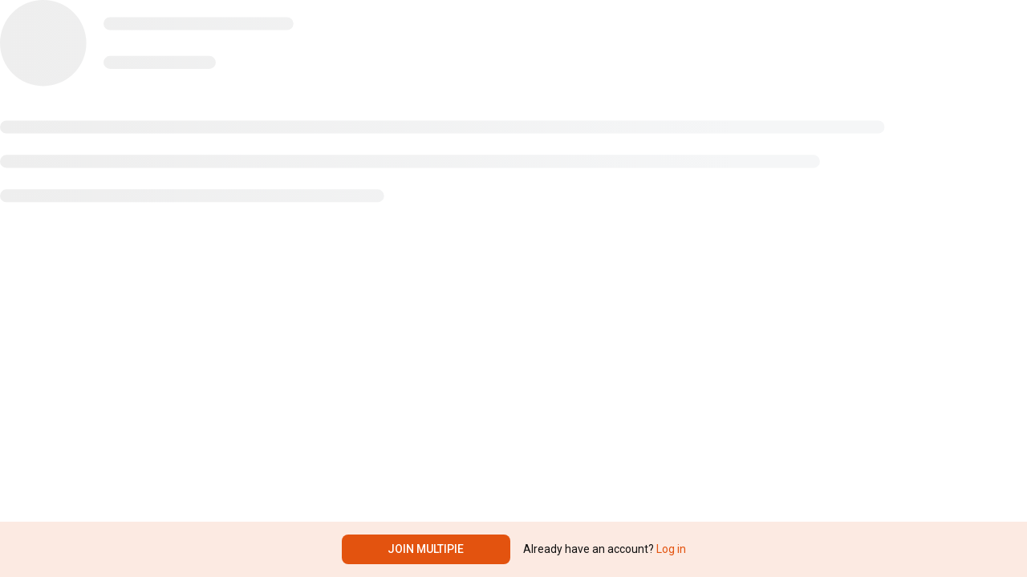

--- FILE ---
content_type: text/html; charset=utf-8
request_url: https://www.multipie.co/u/abhay_kantilal_patwa_063d
body_size: 5201
content:
<!DOCTYPE html><html><head><meta charSet="utf-8"/><meta name="viewport" content="width=device-width"/><script id="gtm-script">
    (function(w,d,s,l,i){w[l]=w[l]||[];w[l].push({'gtm.start':
    new Date().getTime(),event:'gtm.js'});var f=d.getElementsByTagName(s)[0],
    j=d.createElement(s),dl=l!='dataLayer'?'&l='+l:'';j.async=true;j.src=
    'https://www.googletagmanager.com/gtm.js?id='+i+dl;f.parentNode.insertBefore(j,f);
    })(window,document,'script','dataLayer', 'GTM-PQLN2D3');
    </script><link rel="preconnect" href="https://fonts.gstatic.com"/><script src="https://assets.adobedtm.com/64c36731dbac/5d0ec7e2dcb7/launch-e8d716530d93.min.js" async=""></script><script src="https://cdnjs.cloudflare.com/ajax/libs/crypto-js/4.0.0/crypto-js.min.js"></script><title>ABHAY KANTILAL PATWA on Multipie</title><meta name="description"/><meta property="og:type" content="profile"/><meta property="og:url" content="https://www.multipie.co/u/abhay_kantilal_patwa_063d"/><meta property="og:title" content="ABHAY KANTILAL PATWA (abhay_kantilal_patwa_063d) | Multipie"/><meta property="og:description"/><meta property="og:image" content="null"/><meta property="og:site_name" content="Multipie"/><meta name="next-head-count" content="15"/><link rel="preconnect" href="https://fonts.gstatic.com" crossorigin /><link rel="preload" href="/_next/static/css/9651be066c7481bc.css" as="style"/><link rel="stylesheet" href="/_next/static/css/9651be066c7481bc.css" data-n-g=""/><noscript data-n-css=""></noscript><script defer="" nomodule="" src="/_next/static/chunks/polyfills-c67a75d1b6f99dc8.js"></script><script src="/_next/static/chunks/webpack-c56ca8d554bda810.js" defer=""></script><script src="/_next/static/chunks/framework-79bce4a3a540b080.js" defer=""></script><script src="/_next/static/chunks/main-9e535f9950592903.js" defer=""></script><script src="/_next/static/chunks/pages/_app-e7f512e756ae8c5f.js" defer=""></script><script src="/_next/static/chunks/5897-ec367dd864785c35.js" defer=""></script><script src="/_next/static/chunks/7880-12fc0b82451c2f88.js" defer=""></script><script src="/_next/static/chunks/394-01705a954726a11e.js" defer=""></script><script src="/_next/static/chunks/2890-2654f9c650bf86e2.js" defer=""></script><script src="/_next/static/chunks/8697-c9cee3ea0d5ddf12.js" defer=""></script><script src="/_next/static/chunks/pages/u/%5Bid%5D-d45089ca6139f699.js" defer=""></script><script src="/_next/static/PDmcnQ567KlZlyBC86FdY/_buildManifest.js" defer=""></script><script src="/_next/static/PDmcnQ567KlZlyBC86FdY/_ssgManifest.js" defer=""></script><style data-href="https://fonts.googleapis.com/css2?family=Roboto:wght@400;500&display=swap">@font-face{font-family:'Roboto';font-style:normal;font-weight:400;font-stretch:normal;font-display:swap;src:url(https://fonts.gstatic.com/s/roboto/v48/KFOMCnqEu92Fr1ME7kSn66aGLdTylUAMQXC89YmC2DPNWubEbWmQ.woff) format('woff')}@font-face{font-family:'Roboto';font-style:normal;font-weight:500;font-stretch:normal;font-display:swap;src:url(https://fonts.gstatic.com/s/roboto/v48/KFOMCnqEu92Fr1ME7kSn66aGLdTylUAMQXC89YmC2DPNWub2bWmQ.woff) format('woff')}@font-face{font-family:'Roboto';font-style:normal;font-weight:400;font-stretch:100%;font-display:swap;src:url(https://fonts.gstatic.com/s/roboto/v48/KFO7CnqEu92Fr1ME7kSn66aGLdTylUAMa3GUBHMdazTgWw.woff2) format('woff2');unicode-range:U+0460-052F,U+1C80-1C8A,U+20B4,U+2DE0-2DFF,U+A640-A69F,U+FE2E-FE2F}@font-face{font-family:'Roboto';font-style:normal;font-weight:400;font-stretch:100%;font-display:swap;src:url(https://fonts.gstatic.com/s/roboto/v48/KFO7CnqEu92Fr1ME7kSn66aGLdTylUAMa3iUBHMdazTgWw.woff2) format('woff2');unicode-range:U+0301,U+0400-045F,U+0490-0491,U+04B0-04B1,U+2116}@font-face{font-family:'Roboto';font-style:normal;font-weight:400;font-stretch:100%;font-display:swap;src:url(https://fonts.gstatic.com/s/roboto/v48/KFO7CnqEu92Fr1ME7kSn66aGLdTylUAMa3CUBHMdazTgWw.woff2) format('woff2');unicode-range:U+1F00-1FFF}@font-face{font-family:'Roboto';font-style:normal;font-weight:400;font-stretch:100%;font-display:swap;src:url(https://fonts.gstatic.com/s/roboto/v48/KFO7CnqEu92Fr1ME7kSn66aGLdTylUAMa3-UBHMdazTgWw.woff2) format('woff2');unicode-range:U+0370-0377,U+037A-037F,U+0384-038A,U+038C,U+038E-03A1,U+03A3-03FF}@font-face{font-family:'Roboto';font-style:normal;font-weight:400;font-stretch:100%;font-display:swap;src:url(https://fonts.gstatic.com/s/roboto/v48/KFO7CnqEu92Fr1ME7kSn66aGLdTylUAMawCUBHMdazTgWw.woff2) format('woff2');unicode-range:U+0302-0303,U+0305,U+0307-0308,U+0310,U+0312,U+0315,U+031A,U+0326-0327,U+032C,U+032F-0330,U+0332-0333,U+0338,U+033A,U+0346,U+034D,U+0391-03A1,U+03A3-03A9,U+03B1-03C9,U+03D1,U+03D5-03D6,U+03F0-03F1,U+03F4-03F5,U+2016-2017,U+2034-2038,U+203C,U+2040,U+2043,U+2047,U+2050,U+2057,U+205F,U+2070-2071,U+2074-208E,U+2090-209C,U+20D0-20DC,U+20E1,U+20E5-20EF,U+2100-2112,U+2114-2115,U+2117-2121,U+2123-214F,U+2190,U+2192,U+2194-21AE,U+21B0-21E5,U+21F1-21F2,U+21F4-2211,U+2213-2214,U+2216-22FF,U+2308-230B,U+2310,U+2319,U+231C-2321,U+2336-237A,U+237C,U+2395,U+239B-23B7,U+23D0,U+23DC-23E1,U+2474-2475,U+25AF,U+25B3,U+25B7,U+25BD,U+25C1,U+25CA,U+25CC,U+25FB,U+266D-266F,U+27C0-27FF,U+2900-2AFF,U+2B0E-2B11,U+2B30-2B4C,U+2BFE,U+3030,U+FF5B,U+FF5D,U+1D400-1D7FF,U+1EE00-1EEFF}@font-face{font-family:'Roboto';font-style:normal;font-weight:400;font-stretch:100%;font-display:swap;src:url(https://fonts.gstatic.com/s/roboto/v48/KFO7CnqEu92Fr1ME7kSn66aGLdTylUAMaxKUBHMdazTgWw.woff2) format('woff2');unicode-range:U+0001-000C,U+000E-001F,U+007F-009F,U+20DD-20E0,U+20E2-20E4,U+2150-218F,U+2190,U+2192,U+2194-2199,U+21AF,U+21E6-21F0,U+21F3,U+2218-2219,U+2299,U+22C4-22C6,U+2300-243F,U+2440-244A,U+2460-24FF,U+25A0-27BF,U+2800-28FF,U+2921-2922,U+2981,U+29BF,U+29EB,U+2B00-2BFF,U+4DC0-4DFF,U+FFF9-FFFB,U+10140-1018E,U+10190-1019C,U+101A0,U+101D0-101FD,U+102E0-102FB,U+10E60-10E7E,U+1D2C0-1D2D3,U+1D2E0-1D37F,U+1F000-1F0FF,U+1F100-1F1AD,U+1F1E6-1F1FF,U+1F30D-1F30F,U+1F315,U+1F31C,U+1F31E,U+1F320-1F32C,U+1F336,U+1F378,U+1F37D,U+1F382,U+1F393-1F39F,U+1F3A7-1F3A8,U+1F3AC-1F3AF,U+1F3C2,U+1F3C4-1F3C6,U+1F3CA-1F3CE,U+1F3D4-1F3E0,U+1F3ED,U+1F3F1-1F3F3,U+1F3F5-1F3F7,U+1F408,U+1F415,U+1F41F,U+1F426,U+1F43F,U+1F441-1F442,U+1F444,U+1F446-1F449,U+1F44C-1F44E,U+1F453,U+1F46A,U+1F47D,U+1F4A3,U+1F4B0,U+1F4B3,U+1F4B9,U+1F4BB,U+1F4BF,U+1F4C8-1F4CB,U+1F4D6,U+1F4DA,U+1F4DF,U+1F4E3-1F4E6,U+1F4EA-1F4ED,U+1F4F7,U+1F4F9-1F4FB,U+1F4FD-1F4FE,U+1F503,U+1F507-1F50B,U+1F50D,U+1F512-1F513,U+1F53E-1F54A,U+1F54F-1F5FA,U+1F610,U+1F650-1F67F,U+1F687,U+1F68D,U+1F691,U+1F694,U+1F698,U+1F6AD,U+1F6B2,U+1F6B9-1F6BA,U+1F6BC,U+1F6C6-1F6CF,U+1F6D3-1F6D7,U+1F6E0-1F6EA,U+1F6F0-1F6F3,U+1F6F7-1F6FC,U+1F700-1F7FF,U+1F800-1F80B,U+1F810-1F847,U+1F850-1F859,U+1F860-1F887,U+1F890-1F8AD,U+1F8B0-1F8BB,U+1F8C0-1F8C1,U+1F900-1F90B,U+1F93B,U+1F946,U+1F984,U+1F996,U+1F9E9,U+1FA00-1FA6F,U+1FA70-1FA7C,U+1FA80-1FA89,U+1FA8F-1FAC6,U+1FACE-1FADC,U+1FADF-1FAE9,U+1FAF0-1FAF8,U+1FB00-1FBFF}@font-face{font-family:'Roboto';font-style:normal;font-weight:400;font-stretch:100%;font-display:swap;src:url(https://fonts.gstatic.com/s/roboto/v48/KFO7CnqEu92Fr1ME7kSn66aGLdTylUAMa3OUBHMdazTgWw.woff2) format('woff2');unicode-range:U+0102-0103,U+0110-0111,U+0128-0129,U+0168-0169,U+01A0-01A1,U+01AF-01B0,U+0300-0301,U+0303-0304,U+0308-0309,U+0323,U+0329,U+1EA0-1EF9,U+20AB}@font-face{font-family:'Roboto';font-style:normal;font-weight:400;font-stretch:100%;font-display:swap;src:url(https://fonts.gstatic.com/s/roboto/v48/KFO7CnqEu92Fr1ME7kSn66aGLdTylUAMa3KUBHMdazTgWw.woff2) format('woff2');unicode-range:U+0100-02BA,U+02BD-02C5,U+02C7-02CC,U+02CE-02D7,U+02DD-02FF,U+0304,U+0308,U+0329,U+1D00-1DBF,U+1E00-1E9F,U+1EF2-1EFF,U+2020,U+20A0-20AB,U+20AD-20C0,U+2113,U+2C60-2C7F,U+A720-A7FF}@font-face{font-family:'Roboto';font-style:normal;font-weight:400;font-stretch:100%;font-display:swap;src:url(https://fonts.gstatic.com/s/roboto/v48/KFO7CnqEu92Fr1ME7kSn66aGLdTylUAMa3yUBHMdazQ.woff2) format('woff2');unicode-range:U+0000-00FF,U+0131,U+0152-0153,U+02BB-02BC,U+02C6,U+02DA,U+02DC,U+0304,U+0308,U+0329,U+2000-206F,U+20AC,U+2122,U+2191,U+2193,U+2212,U+2215,U+FEFF,U+FFFD}@font-face{font-family:'Roboto';font-style:normal;font-weight:500;font-stretch:100%;font-display:swap;src:url(https://fonts.gstatic.com/s/roboto/v48/KFO7CnqEu92Fr1ME7kSn66aGLdTylUAMa3GUBHMdazTgWw.woff2) format('woff2');unicode-range:U+0460-052F,U+1C80-1C8A,U+20B4,U+2DE0-2DFF,U+A640-A69F,U+FE2E-FE2F}@font-face{font-family:'Roboto';font-style:normal;font-weight:500;font-stretch:100%;font-display:swap;src:url(https://fonts.gstatic.com/s/roboto/v48/KFO7CnqEu92Fr1ME7kSn66aGLdTylUAMa3iUBHMdazTgWw.woff2) format('woff2');unicode-range:U+0301,U+0400-045F,U+0490-0491,U+04B0-04B1,U+2116}@font-face{font-family:'Roboto';font-style:normal;font-weight:500;font-stretch:100%;font-display:swap;src:url(https://fonts.gstatic.com/s/roboto/v48/KFO7CnqEu92Fr1ME7kSn66aGLdTylUAMa3CUBHMdazTgWw.woff2) format('woff2');unicode-range:U+1F00-1FFF}@font-face{font-family:'Roboto';font-style:normal;font-weight:500;font-stretch:100%;font-display:swap;src:url(https://fonts.gstatic.com/s/roboto/v48/KFO7CnqEu92Fr1ME7kSn66aGLdTylUAMa3-UBHMdazTgWw.woff2) format('woff2');unicode-range:U+0370-0377,U+037A-037F,U+0384-038A,U+038C,U+038E-03A1,U+03A3-03FF}@font-face{font-family:'Roboto';font-style:normal;font-weight:500;font-stretch:100%;font-display:swap;src:url(https://fonts.gstatic.com/s/roboto/v48/KFO7CnqEu92Fr1ME7kSn66aGLdTylUAMawCUBHMdazTgWw.woff2) format('woff2');unicode-range:U+0302-0303,U+0305,U+0307-0308,U+0310,U+0312,U+0315,U+031A,U+0326-0327,U+032C,U+032F-0330,U+0332-0333,U+0338,U+033A,U+0346,U+034D,U+0391-03A1,U+03A3-03A9,U+03B1-03C9,U+03D1,U+03D5-03D6,U+03F0-03F1,U+03F4-03F5,U+2016-2017,U+2034-2038,U+203C,U+2040,U+2043,U+2047,U+2050,U+2057,U+205F,U+2070-2071,U+2074-208E,U+2090-209C,U+20D0-20DC,U+20E1,U+20E5-20EF,U+2100-2112,U+2114-2115,U+2117-2121,U+2123-214F,U+2190,U+2192,U+2194-21AE,U+21B0-21E5,U+21F1-21F2,U+21F4-2211,U+2213-2214,U+2216-22FF,U+2308-230B,U+2310,U+2319,U+231C-2321,U+2336-237A,U+237C,U+2395,U+239B-23B7,U+23D0,U+23DC-23E1,U+2474-2475,U+25AF,U+25B3,U+25B7,U+25BD,U+25C1,U+25CA,U+25CC,U+25FB,U+266D-266F,U+27C0-27FF,U+2900-2AFF,U+2B0E-2B11,U+2B30-2B4C,U+2BFE,U+3030,U+FF5B,U+FF5D,U+1D400-1D7FF,U+1EE00-1EEFF}@font-face{font-family:'Roboto';font-style:normal;font-weight:500;font-stretch:100%;font-display:swap;src:url(https://fonts.gstatic.com/s/roboto/v48/KFO7CnqEu92Fr1ME7kSn66aGLdTylUAMaxKUBHMdazTgWw.woff2) format('woff2');unicode-range:U+0001-000C,U+000E-001F,U+007F-009F,U+20DD-20E0,U+20E2-20E4,U+2150-218F,U+2190,U+2192,U+2194-2199,U+21AF,U+21E6-21F0,U+21F3,U+2218-2219,U+2299,U+22C4-22C6,U+2300-243F,U+2440-244A,U+2460-24FF,U+25A0-27BF,U+2800-28FF,U+2921-2922,U+2981,U+29BF,U+29EB,U+2B00-2BFF,U+4DC0-4DFF,U+FFF9-FFFB,U+10140-1018E,U+10190-1019C,U+101A0,U+101D0-101FD,U+102E0-102FB,U+10E60-10E7E,U+1D2C0-1D2D3,U+1D2E0-1D37F,U+1F000-1F0FF,U+1F100-1F1AD,U+1F1E6-1F1FF,U+1F30D-1F30F,U+1F315,U+1F31C,U+1F31E,U+1F320-1F32C,U+1F336,U+1F378,U+1F37D,U+1F382,U+1F393-1F39F,U+1F3A7-1F3A8,U+1F3AC-1F3AF,U+1F3C2,U+1F3C4-1F3C6,U+1F3CA-1F3CE,U+1F3D4-1F3E0,U+1F3ED,U+1F3F1-1F3F3,U+1F3F5-1F3F7,U+1F408,U+1F415,U+1F41F,U+1F426,U+1F43F,U+1F441-1F442,U+1F444,U+1F446-1F449,U+1F44C-1F44E,U+1F453,U+1F46A,U+1F47D,U+1F4A3,U+1F4B0,U+1F4B3,U+1F4B9,U+1F4BB,U+1F4BF,U+1F4C8-1F4CB,U+1F4D6,U+1F4DA,U+1F4DF,U+1F4E3-1F4E6,U+1F4EA-1F4ED,U+1F4F7,U+1F4F9-1F4FB,U+1F4FD-1F4FE,U+1F503,U+1F507-1F50B,U+1F50D,U+1F512-1F513,U+1F53E-1F54A,U+1F54F-1F5FA,U+1F610,U+1F650-1F67F,U+1F687,U+1F68D,U+1F691,U+1F694,U+1F698,U+1F6AD,U+1F6B2,U+1F6B9-1F6BA,U+1F6BC,U+1F6C6-1F6CF,U+1F6D3-1F6D7,U+1F6E0-1F6EA,U+1F6F0-1F6F3,U+1F6F7-1F6FC,U+1F700-1F7FF,U+1F800-1F80B,U+1F810-1F847,U+1F850-1F859,U+1F860-1F887,U+1F890-1F8AD,U+1F8B0-1F8BB,U+1F8C0-1F8C1,U+1F900-1F90B,U+1F93B,U+1F946,U+1F984,U+1F996,U+1F9E9,U+1FA00-1FA6F,U+1FA70-1FA7C,U+1FA80-1FA89,U+1FA8F-1FAC6,U+1FACE-1FADC,U+1FADF-1FAE9,U+1FAF0-1FAF8,U+1FB00-1FBFF}@font-face{font-family:'Roboto';font-style:normal;font-weight:500;font-stretch:100%;font-display:swap;src:url(https://fonts.gstatic.com/s/roboto/v48/KFO7CnqEu92Fr1ME7kSn66aGLdTylUAMa3OUBHMdazTgWw.woff2) format('woff2');unicode-range:U+0102-0103,U+0110-0111,U+0128-0129,U+0168-0169,U+01A0-01A1,U+01AF-01B0,U+0300-0301,U+0303-0304,U+0308-0309,U+0323,U+0329,U+1EA0-1EF9,U+20AB}@font-face{font-family:'Roboto';font-style:normal;font-weight:500;font-stretch:100%;font-display:swap;src:url(https://fonts.gstatic.com/s/roboto/v48/KFO7CnqEu92Fr1ME7kSn66aGLdTylUAMa3KUBHMdazTgWw.woff2) format('woff2');unicode-range:U+0100-02BA,U+02BD-02C5,U+02C7-02CC,U+02CE-02D7,U+02DD-02FF,U+0304,U+0308,U+0329,U+1D00-1DBF,U+1E00-1E9F,U+1EF2-1EFF,U+2020,U+20A0-20AB,U+20AD-20C0,U+2113,U+2C60-2C7F,U+A720-A7FF}@font-face{font-family:'Roboto';font-style:normal;font-weight:500;font-stretch:100%;font-display:swap;src:url(https://fonts.gstatic.com/s/roboto/v48/KFO7CnqEu92Fr1ME7kSn66aGLdTylUAMa3yUBHMdazQ.woff2) format('woff2');unicode-range:U+0000-00FF,U+0131,U+0152-0153,U+02BB-02BC,U+02C6,U+02DA,U+02DC,U+0304,U+0308,U+0329,U+2000-206F,U+20AC,U+2122,U+2191,U+2193,U+2212,U+2215,U+FEFF,U+FFFD}</style></head><body><div id="__next" data-reactroot=""><noscript><iframe src="https://www.googletagmanager.com/ns.html?id=GTM-PQLN2D3" height="0" width="0" style="display:none;visibility:hidden"></iframe></noscript><header class="main-header container primary-bg-color"><div class="d-flex h-100"><div class="col-xl-3 col-lg-3 d-none d-lg-flex align-items-center border-right border-bottom"><a class="d-flex align-items-center py-0 m-auto" href="/m"><img src="/_next/static/media/app-logo-orange.c9440fe6.svg" width="115" class="app-logo" alt="logo"/></a></div><div class="col-xl-5 col-lg-9 col-12 align-items-center notification-section h-100 border-right border-bottom d-flex"><span class="p-2 primary-bg-color mx-2 undefined"><img class="cursor-pointer" src="/_next/static/media/back-type-2.0998ad90.svg"/></span><h2 class="text-title mb-0 ms-2  default-displayname profile-header title-dark-theme">ABHAY KANTILAL PATWA</h2></div><div class="col-4 py-3 justify-content-center h-100 d-none d-xl-flex"></div></div></header><main class="container main-container d-flex px-0 px-lg-2"><div class="col-xl-3 col-lg-3 d-none d-lg-block border-right"><div class="sticky1 sidebar-wrapper" id="sidebar-wrapper"><div class="d-flex justify-content-center mt-4 ms-3"><div class="list-group list-group-flush letter-spacing-relaxed sidebar-nav"><a class="d-flex align-items-center list-group-item text-title list-group-item-action px-0
              " href="/home"><img src="/_next/static/media/home-icon.859968c6.svg" class="side-icon"/><img src="/_next/static/media/home-new-fill.bdc5def8.svg" class="side-icon-fill"/> Home</a><a class="d-flex align-items-center list-group-item text-title list-group-item-action px-0
              " href="/m/explore"><img class="side-icon" src="/_next/static/media/search-icon.6f6fc038.svg"/><img class="side-icon-fill" src="/_next/static/media/search-icon-new.9699981e.svg"/> Explore</a><a class="d-flex align-items-center list-group-item text-title list-group-item-action px-0 
              " href="/m/portfolio"><img class="side-icon" src="/_next/static/media/icons-piechart.3a2e2858.svg"/><img class="side-icon-fill" src="/_next/static/media/icons-piechart-new.51d71492.svg"/> My Portfolio</a><a class="d-flex align-items-center list-group-item text-title list-group-item-action px-0
              " href="/m/chats"><img class="side-icon" src="/_next/static/media/chat-icon-gray.401bd60b.svg"/><img class="side-icon-fill" src="/_next/static/media/chat-new-icon.93666063.svg"/> Chats</a><a class="d-flex align-items-center text-title list-group-item list-group-item-action px-0 
      " href="/m/notifications"><img src="/_next/static/media/notification-new-icon.013c3f5d.svg" class="side-icon"/><img src="/_next/static/media/notification-icon-fill.7c913228.svg" class="side-icon-fill"/> Notifications</a><a class="d-flex align-items-center list-group-item text-title list-group-item-action px-0 d-none
              " href="/m/advisory"><img class="side-icon" src="/_next/static/media/search-icon.6f6fc038.svg"/><img class="side-icon-fill" src="/_next/static/media/search-icon-new.9699981e.svg"/> Advisory</a><button class="btn btn-primary fs-5 py-2 mt-3 text-white">Create a Post</button></div></div></div></div><div class="col-12 col-xl-5 col-lg-9 border-right notification-section my-profile-container"><div class="profile-top-section rounded-bottom "><div class="position-absolute profile-share-icon"><button class="btn box-shadow-none outline-none border-0"><img src="/_next/static/media/vertical-ellipsis.d04930f3.svg"/></button></div><div class="rounded-2 summary-card w-100 bg-desabled pb-1 card"><div class="profile-image rounded-circle wh-90 primary-bg-color"><span class="cursor-pointer"><span class="default-icon rounded-circle d-inline-flex fs-2 border m-0 ">A</span></span><span class="summary-dp-bull-icon cursor-pointer"><span><img src="/_next/static/media/neutral-icon.8115517c.svg" class="dp-bull-icon position-absolute w-25"/></span></span></div><button type="button" class="btn btn-primary font-xs toggle-follow-button">Follow</button><div class="rounded-2 pt-2 pb-0 card-body"><h4 class="text-title mb-0 default-displayname profile-header">ABHAY KANTILAL PATWA</h4><h5 class="font-compact letter-spacing-compact text-title-50">@<!-- -->abhay_kantilal_patwa_063d</h5><p class="text-title text-title mb-1"></p><div class="d-inline-flex mt-2 w-100"><div class="d-flex me-3 align-items-baseline cursor-pointer"><h4 class="m-0 text-title me-1">0</h4><span class="text-subtitle text-thin"><span> Following </span></span></div><div class="d-flex me-3 align-items-baseline cursor-pointer"><h4 class="m-0 text-title me-1">0</h4><span class="text-subtitle text-thin"><span> Followers </span></span></div></div><div class="share-profile-btn position-absolute right-1"><div class="p-0 m-0 sidebar-dropdown story-dropdown arrow-side-right arrow-right-dropdown dropstart"><button type="button" aria-expanded="false" class="dropdown-toggle btn btn-primary"><img src="/_next/static/media/share-profile-icon.8aedaf54.svg"/></button></div></div></div></div></div><div class="mt-3 profile-posts"><div class="d-flex mx-3 mt-3"></div><div class="card card border-dashed primary-bg-color rounded-2 mx-2 my-4 lock-card"><div class="card-body"><h4 class="card-title font-sm">Follow ABHAY KANTILAL PATWA to view their investment portfolio</h4><p class="font-xs text-title mb-4 pb-3">You can view % asset allocation, trade posts and trade stories.</p></div><img class="lock-icon" src="/_next/static/media/lock-icon.4922471d.svg"/><img class="cropped-pie" src="/_next/static/media/cropped-pie-icon.d2ab5bd3.svg"/></div><div class="nav-tabs d-flex justify-content-around"><div class="nav-option active"><span class="position-relative font-sm">Posts</span></div><div class="nav-option "><span class="position-relative font-sm">Posts and Replies</span></div></div><div class="feed-user text-title mt-3 ms-2 ms-lg-3 d-flex align-items-center pe-4"><h4 class="m-0 font-sm">ABHAY KANTILAL PATWA</h4><span class="font-sm fw-500">&#x27;s Posts</span></div><div><div><svg aria-labelledby="4w0r2os-aria" role="img" viewBox="0 0 476 124" class="px-1 py-3"><title id="4w0r2os-aria">Loading...</title><rect role="presentation" x="0" y="0" width="100%" height="100%" clip-path="url(#4w0r2os-diff)" style="fill:url(#4w0r2os-animated-diff)"></rect><defs><clipPath id="4w0r2os-diff"><rect x="48" y="8" width="88" height="6" rx="3"></rect><rect x="48" y="26" width="52" height="6" rx="3"></rect><rect x="0" y="56" width="410" height="6" rx="3"></rect><rect x="0" y="72" width="380" height="6" rx="3"></rect><rect x="0" y="88" width="178" height="6" rx="3"></rect><circle cx="20" cy="20" r="20"></circle></clipPath><linearGradient id="4w0r2os-animated-diff"><stop offset="0%" stop-color="#f5f6f7" stop-opacity="1"><animate attributeName="offset" values="-2; -2; 1" keyTimes="0; 0.25; 1" dur="1.2s" repeatCount="indefinite"></animate></stop><stop offset="50%" stop-color="#eee" stop-opacity="1"><animate attributeName="offset" values="-1; -1; 2" keyTimes="0; 0.25; 1" dur="1.2s" repeatCount="indefinite"></animate></stop><stop offset="100%" stop-color="#f5f6f7" stop-opacity="1"><animate attributeName="offset" values="0; 0; 3" keyTimes="0; 0.25; 1" dur="1.2s" repeatCount="indefinite"></animate></stop></linearGradient></defs></svg><svg aria-labelledby="4ozdjyh-aria" role="img" viewBox="0 0 476 124" class="px-1 py-3"><title id="4ozdjyh-aria">Loading...</title><rect role="presentation" x="0" y="0" width="100%" height="100%" clip-path="url(#4ozdjyh-diff)" style="fill:url(#4ozdjyh-animated-diff)"></rect><defs><clipPath id="4ozdjyh-diff"><rect x="48" y="8" width="88" height="6" rx="3"></rect><rect x="48" y="26" width="52" height="6" rx="3"></rect><rect x="0" y="56" width="410" height="6" rx="3"></rect><rect x="0" y="72" width="380" height="6" rx="3"></rect><rect x="0" y="88" width="178" height="6" rx="3"></rect><circle cx="20" cy="20" r="20"></circle></clipPath><linearGradient id="4ozdjyh-animated-diff"><stop offset="0%" stop-color="#f5f6f7" stop-opacity="1"><animate attributeName="offset" values="-2; -2; 1" keyTimes="0; 0.25; 1" dur="1.2s" repeatCount="indefinite"></animate></stop><stop offset="50%" stop-color="#eee" stop-opacity="1"><animate attributeName="offset" values="-1; -1; 2" keyTimes="0; 0.25; 1" dur="1.2s" repeatCount="indefinite"></animate></stop><stop offset="100%" stop-color="#f5f6f7" stop-opacity="1"><animate attributeName="offset" values="0; 0; 3" keyTimes="0; 0.25; 1" dur="1.2s" repeatCount="indefinite"></animate></stop></linearGradient></defs></svg><svg aria-labelledby="b9xlrpd-aria" role="img" viewBox="0 0 476 124" class="px-1 py-3"><title id="b9xlrpd-aria">Loading...</title><rect role="presentation" x="0" y="0" width="100%" height="100%" clip-path="url(#b9xlrpd-diff)" style="fill:url(#b9xlrpd-animated-diff)"></rect><defs><clipPath id="b9xlrpd-diff"><rect x="48" y="8" width="88" height="6" rx="3"></rect><rect x="48" y="26" width="52" height="6" rx="3"></rect><rect x="0" y="56" width="410" height="6" rx="3"></rect><rect x="0" y="72" width="380" height="6" rx="3"></rect><rect x="0" y="88" width="178" height="6" rx="3"></rect><circle cx="20" cy="20" r="20"></circle></clipPath><linearGradient id="b9xlrpd-animated-diff"><stop offset="0%" stop-color="#f5f6f7" stop-opacity="1"><animate attributeName="offset" values="-2; -2; 1" keyTimes="0; 0.25; 1" dur="1.2s" repeatCount="indefinite"></animate></stop><stop offset="50%" stop-color="#eee" stop-opacity="1"><animate attributeName="offset" values="-1; -1; 2" keyTimes="0; 0.25; 1" dur="1.2s" repeatCount="indefinite"></animate></stop><stop offset="100%" stop-color="#f5f6f7" stop-opacity="1"><animate attributeName="offset" values="0; 0; 3" keyTimes="0; 0.25; 1" dur="1.2s" repeatCount="indefinite"></animate></stop></linearGradient></defs></svg></div></div></div></div><div class="col-lg-4 d-none d-xl-block"><div class="sticky1"><div class="card border rounded mx-4 mb-3"><div class="card-header bg-desabled position-relative d-flex align-items-center w-100"><div class="me-auto"><h3 class="text-title">Market Indices</h3><p class="m-0 text-subtitle">As On </p></div></div><div class="card-body bg-desabled pt-xl-4 pb-xl-2 px-2"></div></div><div class="card d-none primary-bg-color rounded mb-3 border mx-4"><div class="card-header bg-desabled asset-allocation-box position-relative"><h3 class="card-title">Today’s Asset Allocation</h3><p class="m-0 text-subtitle">We recommend a new asset allocation for you daily</p></div><div class="card-body bg-desabled py-xl-5 py-lg-2"><div class="d-block d-xl-flex align-items-center"><div id="donut-wrap" class="w-100"></div><div class="w-100 ms-2"><div class="border-start px-3 asset-legends fs-5 text-subtitle"><div class="my-3"><span class="asset-legends-bullet d-inline-block mx-2 equity-bullet"></span>Equity <span class="float-end">72%</span></div><div class="my-3"><span class="asset-legends-bullet d-inline-block mx-2 gold-bullet"></span>Gold <span class="float-end">2.5%</span></div><div class="my-3"><span class="asset-legends-bullet d-inline-block mx-2 debt-bullet"></span>Debt <span class="float-end">25.5%</span></div></div></div></div></div></div><div class="card primary-bg-color rounded mb-3 border mx-4"><div class="card-header bg-desabled asset-allocation-box position-relative"><h3 class="card-title text-title">People to follow</h3></div><div class="card-body bg-desabled py-0 my-2 px-0 people-to-follow app-scrollbar"><div><div class="loader">Loading ...</div></div></div></div></div></div></main><footer class="text-title text-center primary-bg-color mt-1 p-3"> © multipie.co</footer></div><script id="__NEXT_DATA__" type="application/json">{"props":{"pageProps":{"personData":{"username":"abhay_kantilal_patwa_063d","displayName":"ABHAY KANTILAL PATWA","coverUrl":null,"marketView":"neutral","dpThumbnail":null,"followsYou":null,"bio":null,"isVerified":null,"title":null,"percentageGains":null,"knownFollowersCount":0,"isBlocked":null,"stockComparison":null,"chosenUsername":null,"myReferralCode":null,"connectedApps":null,"emailNeeded":true,"referralCode":null,"id":"9324818","knownFollowers":[],"userProfile":{"firstName":null,"lastName":null,"bio":null,"twitterHandle":null,"linkedInProfile":null,"privacyLevel":"publik","marketView":"neutral","followersCount":0,"followeesCount":0,"rupeeValueClub":null,"karmaScore":null,"investingStyle":null,"yearsOfExperience":null,"title":null,"isSymbolic":false,"isVerified":false,"id":"119308"}}},"__N_SSG":true},"page":"/u/[id]","query":{"id":"abhay_kantilal_patwa_063d"},"buildId":"PDmcnQ567KlZlyBC86FdY","isFallback":false,"gsp":true,"scriptLoader":[]}</script></body></html>

--- FILE ---
content_type: image/svg+xml
request_url: https://www.multipie.co/_next/static/media/search-icon-new.9699981e.svg
body_size: 498
content:
<svg width="22" height="22" viewBox="0 0 22 22" fill="none" xmlns="http://www.w3.org/2000/svg">
<path fill-rule="evenodd" clip-rule="evenodd" d="M13.6324 15.7156C12.2233 16.7114 10.5045 17.2969 8.64709 17.2969C3.87195 17.2969 0 13.4245 0 8.6485C0 3.87244 3.87195 0 8.64709 0C13.4222 0 17.2942 3.87244 17.2942 8.6485C17.2942 10.518 16.7013 12.2471 15.6941 13.6614L15.4996 13.9344L21.6788 20.1146C22.1086 20.5444 22.1055 21.2308 21.6791 21.6564L21.6543 21.6812C21.2299 22.1057 20.5374 22.1068 20.1129 21.6815L13.8901 15.4577L13.6324 15.7156ZM8.59998 15.0036C5.00818 15.0036 2.09644 12.0919 2.09644 8.5C2.09644 4.90814 5.00818 1.9964 8.59998 1.9964C12.1918 1.9964 15.1035 4.90814 15.1035 8.5C15.1035 12.0919 12.1918 15.0036 8.59998 15.0036Z" fill="#E3530F"/>
</svg>


--- FILE ---
content_type: image/svg+xml
request_url: https://www.multipie.co/_next/static/media/chat-icon-gray.401bd60b.svg
body_size: 734
content:
<svg width="22" height="23" viewBox="0 0 22 23" fill="none" xmlns="http://www.w3.org/2000/svg">
<path d="M4.42737 0.5H17.5393C20.0062 0.5 22 2.27204 22 4.44529V13.2052C22 15.3784 20.0062 17.1505 17.5393 17.1505H11.8282L6.59016 22.0319C6.25222 22.3328 5.81291 22.5 5.37359 22.5C5.13704 22.5 4.90048 22.4666 4.66393 22.3663C4.02185 22.0988 3.61633 21.497 3.61633 20.8283V17.0836C1.55493 16.7158 0.000425339 15.1109 0.000425339 13.2052V4.44529C-0.0333691 2.27204 1.96045 0.5 4.42737 0.5ZM1.58872 13.2052C1.58872 14.4757 2.87287 15.5456 4.42737 15.5456C4.86669 15.5456 5.20463 15.9134 5.20463 16.348V20.8283C5.20463 20.8283 5.20463 20.8951 5.27221 20.9286C5.30601 20.9286 5.40739 20.962 5.47498 20.8951L10.9833 15.7796C11.1185 15.6459 11.3213 15.579 11.524 15.579H17.5393C19.1276 15.579 20.4117 14.5091 20.4117 13.2386V4.44529C20.4117 3.14134 19.1276 2.10486 17.5393 2.10486H4.42737C2.83908 2.10486 1.55493 3.17477 1.55493 4.44529V13.2052H1.58872Z" fill="#727272"/>
<path d="M16.2214 9.86166C15.3815 9.86166 14.7006 9.18804 14.7006 8.3571C14.7006 7.52615 15.3815 6.85254 16.2214 6.85254C17.0612 6.85254 17.7421 7.52615 17.7421 8.3571C17.7421 9.18804 17.0612 9.86166 16.2214 9.86166Z" fill="#727272"/>
<path d="M10.9834 9.86166C10.1436 9.86166 9.46273 9.18804 9.46273 8.3571C9.46273 7.52615 10.1436 6.85254 10.9834 6.85254C11.8233 6.85254 12.5042 7.52615 12.5042 8.3571C12.5042 9.18804 11.8233 9.86166 10.9834 9.86166Z" fill="#727272"/>
<path d="M5.74528 9.86166C4.90542 9.86166 4.22458 9.18804 4.22458 8.3571C4.22458 7.52615 4.90542 6.85254 5.74528 6.85254C6.58515 6.85254 7.26599 7.52615 7.26599 8.3571C7.26599 9.18804 6.58515 9.86166 5.74528 9.86166Z" fill="#727272"/>
</svg>


--- FILE ---
content_type: image/svg+xml
request_url: https://www.multipie.co/_next/static/media/neutral-icon.8115517c.svg
body_size: 110
content:
<svg width="40" height="40" viewBox="0 0 40 40" fill="none" xmlns="http://www.w3.org/2000/svg">
<circle cx="20" cy="20" r="19.8" fill="#FCC90A" stroke="white" stroke-width="0.4"/>
</svg>


--- FILE ---
content_type: application/javascript; charset=UTF-8
request_url: https://www.multipie.co/_next/static/chunks/7880-12fc0b82451c2f88.js
body_size: 3908
content:
"use strict";(self.webpackChunk_N_E=self.webpackChunk_N_E||[]).push([[7880],{81858:function(e,t,n){n.a(e,(async function(e,s){try{var r=n(50029),a=n(87794),c=n.n(a),i=n(41664),l=n.n(i),o=n(67294),u=n(75992),d=n(58011),m=n(21757),h=n(57689),f=n(46821),x=n(85893),p=e([u,h]);function j(){var e=(0,o.useState)([]),t=e[0],n=e[1],s=(0,o.useState)(null),a=s[0],i=s[1];function p(e){return g.apply(this,arguments)}function g(){return(g=(0,r.Z)(c().mark((function e(t){var s;return c().wrap((function(e){for(;;)switch(e.prev=e.next){case 0:return e.next=2,d.Z.deserialize(t);case 2:s=e.sent,i(s[0]&&s[0].asOn),n(s);case 5:case"end":return e.stop()}}),e)})))).apply(this,arguments)}function j(){return v.apply(this,arguments)}function v(){return(v=(0,r.Z)(c().mark((function e(){var t;return c().wrap((function(e){for(;;)switch(e.prev=e.next){case 0:return e.next=2,h.Z.fetchIndices(3);case 2:return t=e.sent,e.next=5,p(t.result);case 5:case"end":return e.stop()}}),e)})))).apply(this,arguments)}return(0,o.useEffect)((function(){j()}),[]),(0,o.useEffect)((function(){var e=u.Z.getSocket(),t=function(e){"indices_refresh_request"===e.eventType&&j()};return e.on("event",t),function(){e.off("event",t)}}),[]),(0,x.jsx)(x.Fragment,{children:(0,x.jsxs)("div",{className:"card border rounded mx-4 mb-3",children:[(0,x.jsxs)("div",{className:"card-header bg-desabled position-relative d-flex align-items-center w-100",children:[(0,x.jsxs)("div",{className:"me-auto",children:[(0,x.jsx)("h3",{className:"text-title",children:"Market Indices"}),(0,x.jsxs)("p",{className:"m-0 text-subtitle",children:["As On ",(0,m.o0)(a)]})]}),t.length>2?(0,x.jsx)(l(),{href:"/market_indices",children:(0,x.jsx)("a",{className:"me-2 highlight text-decoration-none fs-6 cursor-pointer text-semi-bold",children:"View All"})}):""]}),(0,x.jsx)("div",{className:"card-body bg-desabled pt-xl-4 pb-xl-2 px-2",children:t.slice(0,2).map((function(e,t){var n=e.percentageChange>0?"bg-success":"bg-danger";return(0,x.jsx)(f.Z,{record:e,bgClass:n},t)}))})]})})}[u,h]=p.then?(await p)():p,t.Z=j,s()}catch(g){s(g)}}))},46821:function(e,t,n){var s=n(34870),r=n(87431),a=n(41664),c=n.n(a),i=(n(67294),n(61515)),l=n(85893);t.Z=function(e){var t=e.record;return(0,l.jsx)(l.Fragment,{children:(0,l.jsx)("div",{className:"mkt-index-card mb-3 text-start",children:(0,l.jsx)(c(),{href:"/market_indices/".concat(t.id),children:(0,l.jsx)("a",{className:"text-decoration-none",children:(0,l.jsx)("div",{className:"card primary-bg-color border rounded",children:(0,l.jsxs)("div",{className:"card-body p-2",children:[(0,l.jsx)("h6",{className:"mb-3 fs-5 text-uppercase stock-name w-auto text-title",children:t.displayName}),(0,l.jsxs)("div",{className:"d-flex align-items-center justify-content-between",children:[(0,l.jsx)("strong",{className:"d-block float-end text-subtitle fw-500",children:(0,i.uf)(t.value,0)}),(0,l.jsxs)("span",{className:"p-0 float-start w-max-content fs-8\n                  ".concat((0,i.uf)(t.percentageChange)>0?"text-green":"text-red","\n                  percentage-text d-flex align-items-center fs-5 fw-500"),children:[(0,l.jsx)("img",{src:(0,i.uf)(t.percentageChange)>0?r.Z.src:s.Z.src,className:"mx-1"}),(0,i.uf)(t.absoluteChange,0),"\xa0",(0,l.jsxs)("span",{className:"fs-6",children:["(",(0,i.uf)(t.percentageChange),"%)"]})]})]})]})})})})},t.displayName)})}},47347:function(e,t,n){n.a(e,(async function(e,s){try{n(67294);var r=n(41664),a=n.n(r),c=n(34769),i=n(18763),l=n(65806),o=n(11163),u=n(85893),d=e([c,l]);function h(){var e=(0,o.useRouter)(),t=(0,c.ZP)().unreadNotificationCount,n=(0,l.C)(),s=n.NotificationBellIcon,r=n.NotificationBellIconFill;return(0,u.jsx)(a(),{href:"/m/notifications",children:(0,u.jsxs)("a",{className:"d-flex align-items-center text-title list-group-item list-group-item-action px-0 \n      ".concat("/m/notifications"===e.pathname?"active":""),children:[(0,u.jsx)("img",{src:"".concat(s),className:"side-icon"}),(0,u.jsx)("img",{src:"".concat(r),className:"side-icon-fill"})," Notifications",0!==t&&(0,u.jsx)(i.Z,{count:t})]})})}[c,l]=d.then?(await d)():d,t.Z=h,s()}catch(m){s(m)}}))},64005:function(e,t,n){n.a(e,(async function(e,s){try{var r=n(41664),a=n.n(r),c=(n(67294),n(65806)),i=n(85893),l=e([c]);function u(){var e=(0,c.C)().AppIcon;return(0,i.jsx)(a(),{href:"/m",children:(0,i.jsx)("a",{className:"d-flex align-items-center py-0 m-auto",children:(0,i.jsx)("img",{src:e,width:"115",className:"app-logo",alt:"logo"})})})}c=(l.then?(await l)():l)[0],t.Z=u,s()}catch(o){s(o)}}))},28928:function(e,t,n){n.a(e,(async function(e,s){try{var r=n(41609),a=n.n(r),c=n(41664),i=n.n(c),l=n(11163),o=n(67294),u=n(92287),d=n(19963),m=n(14233),h=n(3530),f=n(34769),x=n(10121),p=n(18763),g=n(15262),j=n(47347),v=n(22218),N=n(16671),Z=n(65806),w=n(44376),b=n(14469),y=n(24584),k=n(53104),C=n(51501),I=n(48156),S=n(85893),E=e([u,m,f,x,g,j,v,N,Z,b,y,k,C,I]);function _(){var e=(0,l.useRouter)(),t=(0,o.useState)(!1),n=t[0],s=t[1],r=(0,o.useState)(null),c=r[0],E=r[1],P=(0,o.useState)(!1),_=P[0],F=P[1],R=(0,o.useState)(!1),M=R[0],D=R[1],T=(0,h.ZP)().authState.currentUser,A=T||{},U=A.dpThumbnail,O=A.email,K=A.username,L=A.displayName,z=A.chosenUsername,H=A.marketView,V=A.emailNeeded,Y=(0,f.ZP)(),B=Y.setShowLikeWhatYouSee,q=Y.isLoginSignupPage,W=Y.showDemographicsPrompt,G=(0,o.useState)(!1),J=G[0],Q=G[1],X=(0,o.useState)(!1),$=X[0],ee=X[1],te=(0,f.ZP)(),ne=te.unreadMessagesCount,se=te.showFeedRefreshPill,re=te.setCachedFeed,ae=te.setShowFeedRefreshPill,ce=(0,Z.C)(),ie=ce.HomeIcon,le=ce.HomeIconFill,oe=(ce.ProductIcon,ce.PieIcon),ue=ce.PieIconFill,de=ce.ChatIcon,me=ce.ChatIconFill,he=(ce.RewardIcon,ce.RewardIconFill,ce.SearchIconFill),fe=(ce.ProductIconFill,ce.SearchIcon);(0,h.ZP)().authState;(0,o.useEffect)((function(){a()(O)&&V&&Q(!0)}),[O]);u.Z.authServerUrl;return T||m.yF?(0,S.jsxs)(S.Fragment,{children:[n&&(0,S.jsx)(g.Z,{onClose:function(){s(!1)},onPostSuccess:function(){s(!1),F(!0),E("Posted Successfully!")},onDraftSuccess:function(){s(!1),D(!0)}}),J&&(0,S.jsx)(v.Z,{closeModal:function(){var e=arguments.length>0&&void 0!==arguments[0]?arguments[0]:"null";Q(!1),"success"===e&&(F(!0),E("Email verified successfully!"))}}),$&&(0,S.jsx)(N.Z,{closeModal:function(){return ee(!1)}}),_&&(0,S.jsx)(I.Z,{message:c}),M&&(0,S.jsx)(I.Z,{message:"Draft Saved Successfully!"}),(0,S.jsxs)("div",{className:"sticky1 sidebar-wrapper",id:"sidebar-wrapper",children:[(0,S.jsx)("div",{className:"d-flex justify-content-center mt-4 ms-3",children:(0,S.jsxs)("div",{className:"list-group list-group-flush letter-spacing-relaxed sidebar-nav",children:[(0,S.jsx)(i(),{href:"/home",children:(0,S.jsxs)("a",{onClick:function(){(0,m.k3)(),re([]),ae(!1),x.Z.createEvent(d.j.COMMUNITY)},className:"d-flex align-items-center list-group-item text-title list-group-item-action px-0\n              ".concat("/home"===e.pathname?"active":""),children:[(0,S.jsx)("img",{src:ie,className:"side-icon"}),(0,S.jsx)("img",{src:le,className:"side-icon-fill"}),se&&(0,S.jsx)("span",{className:"d-block rounded-circle bg-danger new-post-indicator position-absolute"})," Home"]})}),(0,S.jsx)(i(),{href:"/m/explore",children:(0,S.jsxs)("a",{className:"d-flex align-items-center list-group-item text-title list-group-item-action px-0\n              ".concat("/m/search"===e.pathname?"active":""),children:[(0,S.jsx)("img",{className:"side-icon",src:fe}),(0,S.jsx)("img",{className:"side-icon-fill",src:he})," Explore"]})}),(0,S.jsx)(i(),{href:"/m/portfolio",children:(0,S.jsxs)("a",{className:"d-flex align-items-center list-group-item text-title list-group-item-action px-0 \n              ".concat("/m/portfolio"===e.pathname?"active":""),onClick:function(){x.Z.createEvent(d.j.MY_PORTFOLIO_CHECKED,null)},children:[(0,S.jsx)("img",{className:"side-icon",src:oe}),(0,S.jsx)("img",{className:"side-icon-fill",src:ue})," My Portfolio"]})}),(0,S.jsx)(i(),{href:"/m/chats",children:(0,S.jsxs)("a",{className:"d-flex align-items-center list-group-item text-title list-group-item-action px-0\n              ".concat("/m/chats"===e.pathname?"active":""),onClick:function(){x.Z.createEvent(d.j.CHAT_INITIATED)},children:[(0,S.jsx)("img",{className:"side-icon",src:de}),(0,S.jsx)("img",{className:"side-icon-fill",src:me})," Chats",(0,S.jsx)(p.Z,{count:ne})]})}),(0,S.jsx)(j.Z,{}),(0,S.jsx)(i(),{href:"/m/advisory",children:(0,S.jsxs)("a",{className:"d-flex align-items-center list-group-item text-title list-group-item-action px-0 d-none\n              ".concat("m/advisory"===e.pathname?"active":""),children:[(0,S.jsx)("img",{className:"side-icon",src:fe}),(0,S.jsx)("img",{className:"side-icon-fill",src:he})," Advisory"]})}),(0,S.jsx)("button",{className:"btn btn-primary fs-5 py-2 mt-3 text-white",onClick:function(){!0===z?s(!0):B(!0)},children:"Create a Post"})]})}),T&&(0,S.jsx)(S.Fragment,{children:(0,S.jsxs)("div",{className:"d-flex flex-column justify-content-between profile-menu align-items-start",children:[W&&T&&!q&&(0,S.jsx)(y.Z,{}),(0,S.jsxs)("div",{className:"d-flex w-100 sidebar-profile mt-3",children:[(0,S.jsxs)("div",{className:"position-relative",children:[(0,S.jsx)(k.Z,{src:U,username:K,className:"rounded-circle cursor-pointer",width:"45"}),(0,S.jsx)("span",{className:"explore-market-view",children:(0,S.jsx)(C.Z,{marketView:H})})]}),(0,S.jsx)(i(),{href:"/u/".concat(K),children:(0,S.jsxs)("div",{className:"ms-2",children:[(0,S.jsx)("div",{className:"text-title default-displayname title-dark-theme",children:L}),(0,S.jsx)("div",{className:"font-medium text-subtitle default-displayname",children:"@".concat(K)})]})}),(0,S.jsx)("div",{className:"ms-auto",children:(0,S.jsx)(b.Z,{setShowUpdateUserModal:ee})})]})]})})]})]}):(0,S.jsx)(S.Fragment,{children:(0,S.jsxs)("div",{className:"sticky1 sidebar-wrapper list-group justify-content-start",id:"sidebar-wrapper",children:[(0,S.jsx)("div",{className:"list-group list-group-flush letter-spacing-relaxed sidebar-nav",children:(0,S.jsx)(i(),{href:"/m/search",children:(0,S.jsxs)("a",{className:"d-flex justify-content-center list-group-item text-title list-group-item-action px-0 my-1",children:[(0,S.jsx)("img",{className:"side-icon",src:fe}),(0,S.jsx)("img",{className:"side-icon-fill",src:he})," Explore"]})})}),(0,S.jsx)(w.Z,{})]})})}[u,m,f,x,g,j,v,N,Z,b,y,k,C,I]=E.then?(await E)():E,t.Z=_,s()}catch(P){s(P)}}))},57689:function(e,t,n){n.a(e,(async function(e,s){try{var r=n(50029),a=n(92777),c=n(82262),i=n(87794),l=n.n(i),o=n(44542),u=n(58011),d=n(87961),m=n(12218),h=e([o,d,m]);[o,d,m]=h.then?(await h)():h;var f=function(){function e(){(0,a.Z)(this,e)}return(0,c.Z)(e,null,[{key:"fetchIndices",value:function(){var e=(0,r.Z)(l().mark((function e(){var t,n,s,r,a,c=arguments;return l().wrap((function(e){for(;;)switch(e.prev=e.next){case 0:return t=c.length>0&&void 0!==c[0]?c[0]:4,n=c.length>1?c[1]:void 0,e.prev=2,s={page_size:t,page:n},e.next=6,m.ZP.get("".concat(o._n+d.Z.URLS.MARKET_INDICES),s);case 6:return r=e.sent,a=r.ok,e.abrupt("return",a?r:{message:"error in fetching"});case 11:return e.prev=11,e.t0=e.catch(2),e.abrupt("return",{message:"error in fetching"});case 14:case"end":return e.stop()}}),e,null,[[2,11]])})));return function(){return e.apply(this,arguments)}}()},{key:"fetchMarketIndex",value:function(){var e=(0,r.Z)(l().mark((function e(t){var n,s,r;return l().wrap((function(e){for(;;)switch(e.prev=e.next){case 0:return e.prev=0,e.next=3,m.ZP.get("".concat(o._n+d.Z.URLS.MARKET_INDICES,"/").concat(t));case 3:if(n=e.sent,s=n.ok,r=n.result,s){e.next=7;break}throw new Error("response is not OK");case 7:return e.next=9,u.Z.deserialize(r);case 9:return e.abrupt("return",e.sent);case 12:return e.prev=12,e.t0=e.catch(0),e.abrupt("return",{});case 15:case"end":return e.stop()}}),e,null,[[0,12]])})));return function(t){return e.apply(this,arguments)}}()},{key:"fetchPrices",value:function(){var e=(0,r.Z)(l().mark((function e(t){var n,s,r,a,c,i=arguments;return l().wrap((function(e){for(;;)switch(e.prev=e.next){case 0:return n=i.length>1&&void 0!==i[1]?i[1]:{},e.prev=1,e.next=4,m.ZP.get("".concat(o._n+d.Z.URLS.MARKET_INDICES,"/").concat(t,"/price_time_chart"),n);case 4:if(s=e.sent,r=s.ok,a=s.result,r){e.next=8;break}throw new Error("response is not OK");case 8:return e.next=10,u.Z.deserialize(a);case 10:return c=e.sent,e.abrupt("return",{performanceData:c});case 14:return e.prev=14,e.t0=e.catch(1),e.abrupt("return",{message:"error in fetching",performanceData:[]});case 17:case"end":return e.stop()}}),e,null,[[1,14]])})));return function(t){return e.apply(this,arguments)}}()},{key:"fetchCurrentPrices",value:function(){var e=(0,r.Z)(l().mark((function e(t){var n,s,r,a,c,i=arguments;return l().wrap((function(e){for(;;)switch(e.prev=e.next){case 0:return n=i.length>1&&void 0!==i[1]?i[1]:{},e.prev=1,e.next=4,m.ZP.get("".concat(o._n+d.Z.URLS.MARKET_INDICES,"/").concat(t,"/market_current_prices"),n);case 4:if(s=e.sent,r=s.ok,a=s.result,r){e.next=8;break}throw new Error("response is not OK");case 8:return e.next=10,u.Z.deserialize(a);case 10:return c=e.sent,e.abrupt("return",{data:c});case 14:return e.prev=14,e.t0=e.catch(1),e.abrupt("return",{message:"error in fetching",data:[]});case 17:case"end":return e.stop()}}),e,null,[[1,14]])})));return function(t){return e.apply(this,arguments)}}()}]),e}();t.Z=f,s()}catch(x){s(x)}}))}}]);

--- FILE ---
content_type: text/plain; charset=UTF-8
request_url: https://www.multipie.co/socket.io/?EIO=4&transport=polling&t=PlnfHn2
body_size: 198
content:
0{"sid":"YrOO-CG4FhS8X1AJCOo4","upgrades":["websocket"],"pingInterval":25000,"pingTimeout":20000,"maxPayload":1000000}

--- FILE ---
content_type: text/plain; charset=UTF-8
request_url: https://www.multipie.co/socket.io/?EIO=4&transport=polling&t=PlnfHtU&sid=YrOO-CG4FhS8X1AJCOo4
body_size: 151
content:
40{"sid":"q24uzsIFTonFJug9COo5"}